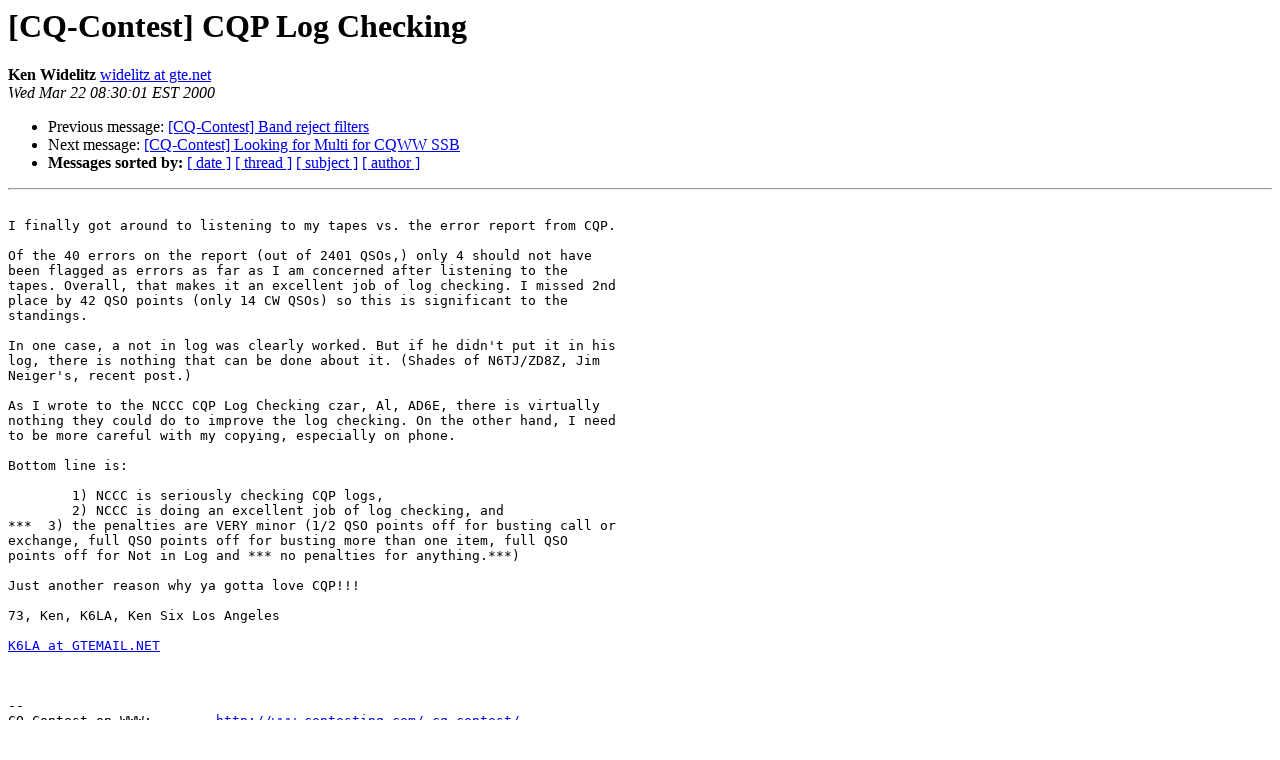

--- FILE ---
content_type: text/html; charset=UTF-8
request_url: http://lists.contesting.com/pipermail/cq-contest/2000-March/019760.html
body_size: 1479
content:
<!DOCTYPE HTML PUBLIC "-//W3C//DTD HTML 3.2//EN">
<HTML>
 <HEAD>
   <TITLE> [CQ-Contest] CQP Log Checking
   </TITLE>
   <LINK REL="Index" HREF="index.html" >
   <LINK REL="made" HREF="mailto:cq-contest%40contesting.com?Subject=%5BCQ-Contest%5D%20CQP%20Log%20Checking&In-Reply-To=">
   <META NAME="robots" CONTENT="index,nofollow">
   <META http-equiv="Content-Type" content="text/html; charset=us-ascii">
   <LINK REL="Previous"  HREF="019752.html">
   <LINK REL="Next"  HREF="019756.html">
 </HEAD>
 <BODY BGCOLOR="#ffffff">
   <H1>[CQ-Contest] CQP Log Checking</H1>
    <B>Ken Widelitz</B> 
    <A HREF="mailto:cq-contest%40contesting.com?Subject=%5BCQ-Contest%5D%20CQP%20Log%20Checking&In-Reply-To="
       TITLE="[CQ-Contest] CQP Log Checking">widelitz at gte.net
       </A><BR>
    <I>Wed Mar 22 08:30:01 EST 2000</I>
    <P><UL>
        <LI>Previous message: <A HREF="019752.html">[CQ-Contest] Band reject filters
</A></li>
        <LI>Next message: <A HREF="019756.html">[CQ-Contest] Looking for Multi for CQWW SSB
</A></li>
         <LI> <B>Messages sorted by:</B> 
              <a href="date.html#19760">[ date ]</a>
              <a href="thread.html#19760">[ thread ]</a>
              <a href="subject.html#19760">[ subject ]</a>
              <a href="author.html#19760">[ author ]</a>
         </LI>
       </UL>
    <HR>  
<!--beginarticle-->
<PRE>

I finally got around to listening to my tapes vs. the error report from CQP.

Of the 40 errors on the report (out of 2401 QSOs,) only 4 should not have
been flagged as errors as far as I am concerned after listening to the
tapes. Overall, that makes it an excellent job of log checking. I missed 2nd
place by 42 QSO points (only 14 CW QSOs) so this is significant to the
standings.

In one case, a not in log was clearly worked. But if he didn't put it in his
log, there is nothing that can be done about it. (Shades of N6TJ/ZD8Z, Jim
Neiger's, recent post.)

As I wrote to the NCCC CQP Log Checking czar, Al, AD6E, there is virtually
nothing they could do to improve the log checking. On the other hand, I need
to be more careful with my copying, especially on phone.

Bottom line is:

        1) NCCC is seriously checking CQP logs,
        2) NCCC is doing an excellent job of log checking, and
***  3) the penalties are VERY minor (1/2 QSO points off for busting call or
exchange, full QSO points off for busting more than one item, full QSO
points off for Not in Log and *** no penalties for anything.***)

Just another reason why ya gotta love CQP!!!

73, Ken, K6LA, Ken Six Los Angeles

<A HREF="http://lists.contesting.com/mailman/listinfo/cq-contest">K6LA at GTEMAIL.NET</A>



--
CQ-Contest on WWW:        <A HREF="http://www.contesting.com/_cq-contest/">http://www.contesting.com/_cq-contest/</A>
Administrative requests:  <A HREF="http://lists.contesting.com/mailman/listinfo/cq-contest">cq-contest-REQUEST at contesting.com</A>


</PRE>
<!--endarticle-->
    <HR>
    <P><UL>
        <!--threads-->
	<LI>Previous message: <A HREF="019752.html">[CQ-Contest] Band reject filters
</A></li>
	<LI>Next message: <A HREF="019756.html">[CQ-Contest] Looking for Multi for CQWW SSB
</A></li>
         <LI> <B>Messages sorted by:</B> 
              <a href="date.html#19760">[ date ]</a>
              <a href="thread.html#19760">[ thread ]</a>
              <a href="subject.html#19760">[ subject ]</a>
              <a href="author.html#19760">[ author ]</a>
         </LI>
       </UL>

<hr>
<a href="http://lists.contesting.com/mailman/listinfo/cq-contest">More information about the CQ-Contest
mailing list</a><br>
</body></html>
